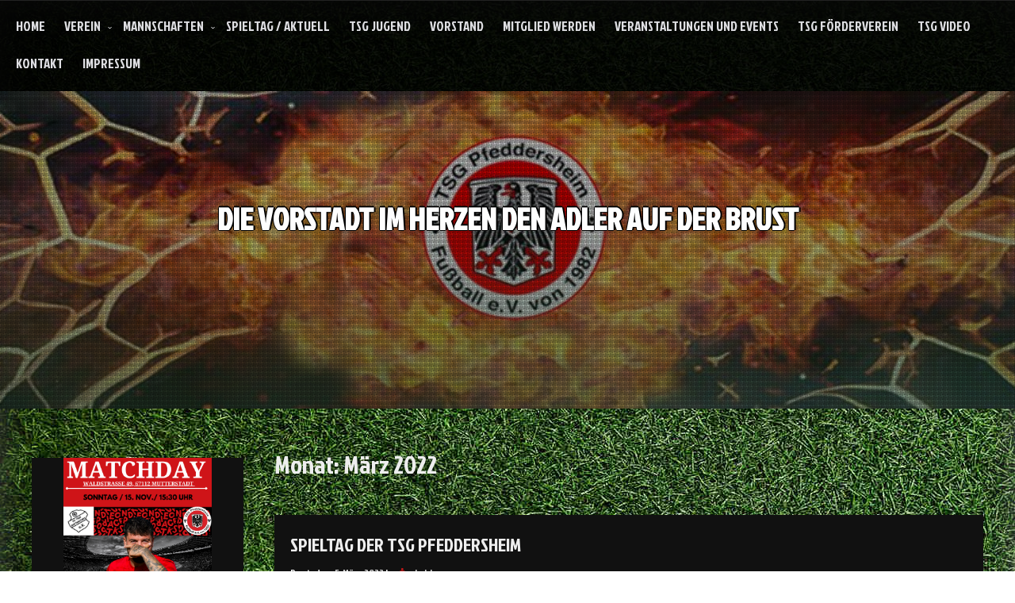

--- FILE ---
content_type: text/html; charset=UTF-8
request_url: https://tsgpfeddersheim-fussball.de/2022/03
body_size: 10671
content:
<!DOCTYPE html>
<!--[if IE 7]>
<html class="ie ie7" lang="de">
<![endif]-->
<!--[if IE 8]>
<html class="ie ie8" lang="de">
<![endif]-->
<!--[if !(IE 7) & !(IE 8)]><!-->
<html lang="de">
<!--<![endif]-->
<head>
	<meta charset="UTF-8" />
	<meta name="viewport" content="width=device-width" />
	<link rel="profile" href="http://gmpg.org/xfn/11" />
		<title>März 2022 &#8211; DIE VORSTADT IM HERZEN DEN ADLER AUF DER BRUST</title>
<meta name='robots' content='max-image-preview:large' />
<link rel='dns-prefetch' href='//stats.wp.com' />
<link rel='dns-prefetch' href='//fonts.googleapis.com' />
<link rel='preconnect' href='//i0.wp.com' />
<link rel='preconnect' href='//c0.wp.com' />
<link rel="alternate" type="application/rss+xml" title="DIE VORSTADT IM HERZEN DEN ADLER AUF DER BRUST &raquo; Feed" href="https://tsgpfeddersheim-fussball.de/feed" />
<link rel="alternate" type="application/rss+xml" title="DIE VORSTADT IM HERZEN DEN ADLER AUF DER BRUST &raquo; Kommentar-Feed" href="https://tsgpfeddersheim-fussball.de/comments/feed" />
<style id='wp-img-auto-sizes-contain-inline-css' type='text/css'>
img:is([sizes=auto i],[sizes^="auto," i]){contain-intrinsic-size:3000px 1500px}
/*# sourceURL=wp-img-auto-sizes-contain-inline-css */
</style>
<style id='wp-emoji-styles-inline-css' type='text/css'>

	img.wp-smiley, img.emoji {
		display: inline !important;
		border: none !important;
		box-shadow: none !important;
		height: 1em !important;
		width: 1em !important;
		margin: 0 0.07em !important;
		vertical-align: -0.1em !important;
		background: none !important;
		padding: 0 !important;
	}
/*# sourceURL=wp-emoji-styles-inline-css */
</style>
<link rel='stylesheet' id='wp-block-library-css' href='https://c0.wp.com/c/6.9/wp-includes/css/dist/block-library/style.min.css' type='text/css' media='all' />
<style id='classic-theme-styles-inline-css' type='text/css'>
/*! This file is auto-generated */
.wp-block-button__link{color:#fff;background-color:#32373c;border-radius:9999px;box-shadow:none;text-decoration:none;padding:calc(.667em + 2px) calc(1.333em + 2px);font-size:1.125em}.wp-block-file__button{background:#32373c;color:#fff;text-decoration:none}
/*# sourceURL=/wp-includes/css/classic-themes.min.css */
</style>
<link rel='stylesheet' id='mediaelement-css' href='https://c0.wp.com/c/6.9/wp-includes/js/mediaelement/mediaelementplayer-legacy.min.css' type='text/css' media='all' />
<link rel='stylesheet' id='wp-mediaelement-css' href='https://c0.wp.com/c/6.9/wp-includes/js/mediaelement/wp-mediaelement.min.css' type='text/css' media='all' />
<style id='jetpack-sharing-buttons-style-inline-css' type='text/css'>
.jetpack-sharing-buttons__services-list{display:flex;flex-direction:row;flex-wrap:wrap;gap:0;list-style-type:none;margin:5px;padding:0}.jetpack-sharing-buttons__services-list.has-small-icon-size{font-size:12px}.jetpack-sharing-buttons__services-list.has-normal-icon-size{font-size:16px}.jetpack-sharing-buttons__services-list.has-large-icon-size{font-size:24px}.jetpack-sharing-buttons__services-list.has-huge-icon-size{font-size:36px}@media print{.jetpack-sharing-buttons__services-list{display:none!important}}.editor-styles-wrapper .wp-block-jetpack-sharing-buttons{gap:0;padding-inline-start:0}ul.jetpack-sharing-buttons__services-list.has-background{padding:1.25em 2.375em}
/*# sourceURL=https://tsgpfeddersheim-fussball.de/wp-content/plugins/jetpack/_inc/blocks/sharing-buttons/view.css */
</style>
<style id='global-styles-inline-css' type='text/css'>
:root{--wp--preset--aspect-ratio--square: 1;--wp--preset--aspect-ratio--4-3: 4/3;--wp--preset--aspect-ratio--3-4: 3/4;--wp--preset--aspect-ratio--3-2: 3/2;--wp--preset--aspect-ratio--2-3: 2/3;--wp--preset--aspect-ratio--16-9: 16/9;--wp--preset--aspect-ratio--9-16: 9/16;--wp--preset--color--black: #000000;--wp--preset--color--cyan-bluish-gray: #abb8c3;--wp--preset--color--white: #ffffff;--wp--preset--color--pale-pink: #f78da7;--wp--preset--color--vivid-red: #cf2e2e;--wp--preset--color--luminous-vivid-orange: #ff6900;--wp--preset--color--luminous-vivid-amber: #fcb900;--wp--preset--color--light-green-cyan: #7bdcb5;--wp--preset--color--vivid-green-cyan: #00d084;--wp--preset--color--pale-cyan-blue: #8ed1fc;--wp--preset--color--vivid-cyan-blue: #0693e3;--wp--preset--color--vivid-purple: #9b51e0;--wp--preset--gradient--vivid-cyan-blue-to-vivid-purple: linear-gradient(135deg,rgb(6,147,227) 0%,rgb(155,81,224) 100%);--wp--preset--gradient--light-green-cyan-to-vivid-green-cyan: linear-gradient(135deg,rgb(122,220,180) 0%,rgb(0,208,130) 100%);--wp--preset--gradient--luminous-vivid-amber-to-luminous-vivid-orange: linear-gradient(135deg,rgb(252,185,0) 0%,rgb(255,105,0) 100%);--wp--preset--gradient--luminous-vivid-orange-to-vivid-red: linear-gradient(135deg,rgb(255,105,0) 0%,rgb(207,46,46) 100%);--wp--preset--gradient--very-light-gray-to-cyan-bluish-gray: linear-gradient(135deg,rgb(238,238,238) 0%,rgb(169,184,195) 100%);--wp--preset--gradient--cool-to-warm-spectrum: linear-gradient(135deg,rgb(74,234,220) 0%,rgb(151,120,209) 20%,rgb(207,42,186) 40%,rgb(238,44,130) 60%,rgb(251,105,98) 80%,rgb(254,248,76) 100%);--wp--preset--gradient--blush-light-purple: linear-gradient(135deg,rgb(255,206,236) 0%,rgb(152,150,240) 100%);--wp--preset--gradient--blush-bordeaux: linear-gradient(135deg,rgb(254,205,165) 0%,rgb(254,45,45) 50%,rgb(107,0,62) 100%);--wp--preset--gradient--luminous-dusk: linear-gradient(135deg,rgb(255,203,112) 0%,rgb(199,81,192) 50%,rgb(65,88,208) 100%);--wp--preset--gradient--pale-ocean: linear-gradient(135deg,rgb(255,245,203) 0%,rgb(182,227,212) 50%,rgb(51,167,181) 100%);--wp--preset--gradient--electric-grass: linear-gradient(135deg,rgb(202,248,128) 0%,rgb(113,206,126) 100%);--wp--preset--gradient--midnight: linear-gradient(135deg,rgb(2,3,129) 0%,rgb(40,116,252) 100%);--wp--preset--font-size--small: 13px;--wp--preset--font-size--medium: 20px;--wp--preset--font-size--large: 36px;--wp--preset--font-size--x-large: 42px;--wp--preset--spacing--20: 0.44rem;--wp--preset--spacing--30: 0.67rem;--wp--preset--spacing--40: 1rem;--wp--preset--spacing--50: 1.5rem;--wp--preset--spacing--60: 2.25rem;--wp--preset--spacing--70: 3.38rem;--wp--preset--spacing--80: 5.06rem;--wp--preset--shadow--natural: 6px 6px 9px rgba(0, 0, 0, 0.2);--wp--preset--shadow--deep: 12px 12px 50px rgba(0, 0, 0, 0.4);--wp--preset--shadow--sharp: 6px 6px 0px rgba(0, 0, 0, 0.2);--wp--preset--shadow--outlined: 6px 6px 0px -3px rgb(255, 255, 255), 6px 6px rgb(0, 0, 0);--wp--preset--shadow--crisp: 6px 6px 0px rgb(0, 0, 0);}:where(.is-layout-flex){gap: 0.5em;}:where(.is-layout-grid){gap: 0.5em;}body .is-layout-flex{display: flex;}.is-layout-flex{flex-wrap: wrap;align-items: center;}.is-layout-flex > :is(*, div){margin: 0;}body .is-layout-grid{display: grid;}.is-layout-grid > :is(*, div){margin: 0;}:where(.wp-block-columns.is-layout-flex){gap: 2em;}:where(.wp-block-columns.is-layout-grid){gap: 2em;}:where(.wp-block-post-template.is-layout-flex){gap: 1.25em;}:where(.wp-block-post-template.is-layout-grid){gap: 1.25em;}.has-black-color{color: var(--wp--preset--color--black) !important;}.has-cyan-bluish-gray-color{color: var(--wp--preset--color--cyan-bluish-gray) !important;}.has-white-color{color: var(--wp--preset--color--white) !important;}.has-pale-pink-color{color: var(--wp--preset--color--pale-pink) !important;}.has-vivid-red-color{color: var(--wp--preset--color--vivid-red) !important;}.has-luminous-vivid-orange-color{color: var(--wp--preset--color--luminous-vivid-orange) !important;}.has-luminous-vivid-amber-color{color: var(--wp--preset--color--luminous-vivid-amber) !important;}.has-light-green-cyan-color{color: var(--wp--preset--color--light-green-cyan) !important;}.has-vivid-green-cyan-color{color: var(--wp--preset--color--vivid-green-cyan) !important;}.has-pale-cyan-blue-color{color: var(--wp--preset--color--pale-cyan-blue) !important;}.has-vivid-cyan-blue-color{color: var(--wp--preset--color--vivid-cyan-blue) !important;}.has-vivid-purple-color{color: var(--wp--preset--color--vivid-purple) !important;}.has-black-background-color{background-color: var(--wp--preset--color--black) !important;}.has-cyan-bluish-gray-background-color{background-color: var(--wp--preset--color--cyan-bluish-gray) !important;}.has-white-background-color{background-color: var(--wp--preset--color--white) !important;}.has-pale-pink-background-color{background-color: var(--wp--preset--color--pale-pink) !important;}.has-vivid-red-background-color{background-color: var(--wp--preset--color--vivid-red) !important;}.has-luminous-vivid-orange-background-color{background-color: var(--wp--preset--color--luminous-vivid-orange) !important;}.has-luminous-vivid-amber-background-color{background-color: var(--wp--preset--color--luminous-vivid-amber) !important;}.has-light-green-cyan-background-color{background-color: var(--wp--preset--color--light-green-cyan) !important;}.has-vivid-green-cyan-background-color{background-color: var(--wp--preset--color--vivid-green-cyan) !important;}.has-pale-cyan-blue-background-color{background-color: var(--wp--preset--color--pale-cyan-blue) !important;}.has-vivid-cyan-blue-background-color{background-color: var(--wp--preset--color--vivid-cyan-blue) !important;}.has-vivid-purple-background-color{background-color: var(--wp--preset--color--vivid-purple) !important;}.has-black-border-color{border-color: var(--wp--preset--color--black) !important;}.has-cyan-bluish-gray-border-color{border-color: var(--wp--preset--color--cyan-bluish-gray) !important;}.has-white-border-color{border-color: var(--wp--preset--color--white) !important;}.has-pale-pink-border-color{border-color: var(--wp--preset--color--pale-pink) !important;}.has-vivid-red-border-color{border-color: var(--wp--preset--color--vivid-red) !important;}.has-luminous-vivid-orange-border-color{border-color: var(--wp--preset--color--luminous-vivid-orange) !important;}.has-luminous-vivid-amber-border-color{border-color: var(--wp--preset--color--luminous-vivid-amber) !important;}.has-light-green-cyan-border-color{border-color: var(--wp--preset--color--light-green-cyan) !important;}.has-vivid-green-cyan-border-color{border-color: var(--wp--preset--color--vivid-green-cyan) !important;}.has-pale-cyan-blue-border-color{border-color: var(--wp--preset--color--pale-cyan-blue) !important;}.has-vivid-cyan-blue-border-color{border-color: var(--wp--preset--color--vivid-cyan-blue) !important;}.has-vivid-purple-border-color{border-color: var(--wp--preset--color--vivid-purple) !important;}.has-vivid-cyan-blue-to-vivid-purple-gradient-background{background: var(--wp--preset--gradient--vivid-cyan-blue-to-vivid-purple) !important;}.has-light-green-cyan-to-vivid-green-cyan-gradient-background{background: var(--wp--preset--gradient--light-green-cyan-to-vivid-green-cyan) !important;}.has-luminous-vivid-amber-to-luminous-vivid-orange-gradient-background{background: var(--wp--preset--gradient--luminous-vivid-amber-to-luminous-vivid-orange) !important;}.has-luminous-vivid-orange-to-vivid-red-gradient-background{background: var(--wp--preset--gradient--luminous-vivid-orange-to-vivid-red) !important;}.has-very-light-gray-to-cyan-bluish-gray-gradient-background{background: var(--wp--preset--gradient--very-light-gray-to-cyan-bluish-gray) !important;}.has-cool-to-warm-spectrum-gradient-background{background: var(--wp--preset--gradient--cool-to-warm-spectrum) !important;}.has-blush-light-purple-gradient-background{background: var(--wp--preset--gradient--blush-light-purple) !important;}.has-blush-bordeaux-gradient-background{background: var(--wp--preset--gradient--blush-bordeaux) !important;}.has-luminous-dusk-gradient-background{background: var(--wp--preset--gradient--luminous-dusk) !important;}.has-pale-ocean-gradient-background{background: var(--wp--preset--gradient--pale-ocean) !important;}.has-electric-grass-gradient-background{background: var(--wp--preset--gradient--electric-grass) !important;}.has-midnight-gradient-background{background: var(--wp--preset--gradient--midnight) !important;}.has-small-font-size{font-size: var(--wp--preset--font-size--small) !important;}.has-medium-font-size{font-size: var(--wp--preset--font-size--medium) !important;}.has-large-font-size{font-size: var(--wp--preset--font-size--large) !important;}.has-x-large-font-size{font-size: var(--wp--preset--font-size--x-large) !important;}
:where(.wp-block-post-template.is-layout-flex){gap: 1.25em;}:where(.wp-block-post-template.is-layout-grid){gap: 1.25em;}
:where(.wp-block-term-template.is-layout-flex){gap: 1.25em;}:where(.wp-block-term-template.is-layout-grid){gap: 1.25em;}
:where(.wp-block-columns.is-layout-flex){gap: 2em;}:where(.wp-block-columns.is-layout-grid){gap: 2em;}
:root :where(.wp-block-pullquote){font-size: 1.5em;line-height: 1.6;}
/*# sourceURL=global-styles-inline-css */
</style>
<link rel='stylesheet' id='auto-store-style-css' href='https://tsgpfeddersheim-fussball.de/wp-content/themes/seos-football/style.css?ver=6.9' type='text/css' media='all' />
<link rel='stylesheet' id='animate-css' href='https://tsgpfeddersheim-fussball.de/wp-content/themes/seos-football/framework/css/animate.css?ver=6.9' type='text/css' media='all' />
<link rel='stylesheet' id='animate-image-css' href='https://tsgpfeddersheim-fussball.de/wp-content/themes/seos-football/css/style.css?ver=6.9' type='text/css' media='all' />
<link rel='stylesheet' id='font-awesome-css' href='https://tsgpfeddersheim-fussball.de/wp-content/plugins/elementor/assets/lib/font-awesome/css/font-awesome.min.css?ver=4.7.0' type='text/css' media='all' />
<link rel='stylesheet' id='genericons-css' href='https://c0.wp.com/p/jetpack/15.4/_inc/genericons/genericons/genericons.css' type='text/css' media='all' />
<link rel='stylesheet' id='auto-store-woocommerce-css' href='https://tsgpfeddersheim-fussball.de/wp-content/themes/seos-football/inc/woocommerce/woo-css.css?ver=6.9' type='text/css' media='all' />
<link rel='stylesheet' id='auto-store-font-css' href='//fonts.googleapis.com/css?family=Jockey+One%3A400%2C400i%2C500%2C500i%2C600%2C600i%2C700%2C700i%2C800%2C800i%2C900%2C900i&#038;ver=6.9' type='text/css' media='all' />
<script type="text/javascript" src="https://c0.wp.com/c/6.9/wp-includes/js/jquery/jquery.min.js" id="jquery-core-js"></script>
<script type="text/javascript" src="https://c0.wp.com/c/6.9/wp-includes/js/jquery/jquery-migrate.min.js" id="jquery-migrate-js"></script>
<script type="text/javascript" src="https://tsgpfeddersheim-fussball.de/wp-content/themes/seos-football/framework/js/jquery.aniview.js?ver=1" id="aniview-js"></script>
<script type="text/javascript" src="https://tsgpfeddersheim-fussball.de/wp-content/themes/seos-football/framework/js/back-to-top.js?ver=1" id="auto-store-back-to-top-js"></script>
<link rel="https://api.w.org/" href="https://tsgpfeddersheim-fussball.de/wp-json/" /><link rel="EditURI" type="application/rsd+xml" title="RSD" href="https://tsgpfeddersheim-fussball.de/xmlrpc.php?rsd" />
<meta name="generator" content="WordPress 6.9" />
	<style>img#wpstats{display:none}</style>
		<script type="text/javascript"
		src="https://www.fussball.de/static/layout/fbde2/egm//js/widget2.js">
	</script>		<style type="text/css">
			 
			 
			 
			 
			 
			 
			 
			
			 .social .fa-icons i {color:#ffffff !important;}  
			 .social .fa-icons i:hover {color:#dd3333 !important;} 
			
		</style>
		
    	<style>
		 .header-img { height: 400px; } 						 .header-img { background-attachment: inherit; } 	</style>
<meta name="generator" content="Elementor 3.34.2; features: additional_custom_breakpoints; settings: css_print_method-external, google_font-enabled, font_display-auto">
			<style>
				.e-con.e-parent:nth-of-type(n+4):not(.e-lazyloaded):not(.e-no-lazyload),
				.e-con.e-parent:nth-of-type(n+4):not(.e-lazyloaded):not(.e-no-lazyload) * {
					background-image: none !important;
				}
				@media screen and (max-height: 1024px) {
					.e-con.e-parent:nth-of-type(n+3):not(.e-lazyloaded):not(.e-no-lazyload),
					.e-con.e-parent:nth-of-type(n+3):not(.e-lazyloaded):not(.e-no-lazyload) * {
						background-image: none !important;
					}
				}
				@media screen and (max-height: 640px) {
					.e-con.e-parent:nth-of-type(n+2):not(.e-lazyloaded):not(.e-no-lazyload),
					.e-con.e-parent:nth-of-type(n+2):not(.e-lazyloaded):not(.e-no-lazyload) * {
						background-image: none !important;
					}
				}
			</style>
				<style type="text/css">
					header .site-branding .site-title a, header .header-img .site-title a, header .header-img .site-description,
			header  .site-branding .site-description {
				color: #fff;
			}
			</style>
	<style type="text/css" id="custom-background-css">
body.custom-background { background-image: url("https://tsgpfeddersheim-fussball.de/wp-content/themes/seos-football/framework/images/background.jpg"); background-position: left top; background-size: auto; background-repeat: repeat; background-attachment: fixed; }
</style>
	<link rel="icon" href="https://i0.wp.com/tsgpfeddersheim-fussball.de/wp-content/uploads/2022/07/cropped-webicon.png?fit=32%2C32&#038;ssl=1" sizes="32x32" />
<link rel="icon" href="https://i0.wp.com/tsgpfeddersheim-fussball.de/wp-content/uploads/2022/07/cropped-webicon.png?fit=192%2C192&#038;ssl=1" sizes="192x192" />
<link rel="apple-touch-icon" href="https://i0.wp.com/tsgpfeddersheim-fussball.de/wp-content/uploads/2022/07/cropped-webicon.png?fit=180%2C180&#038;ssl=1" />
<meta name="msapplication-TileImage" content="https://i0.wp.com/tsgpfeddersheim-fussball.de/wp-content/uploads/2022/07/cropped-webicon.png?fit=270%2C270&#038;ssl=1" />

</head>
<body class="archive date custom-background wp-theme-seos-football group-blog hfeed elementor-default elementor-kit-689"><div id="page" class="site">
	<a class="skip-link screen-reader-text" href="#content">Skip to content</a>
	
	<div class="nav-center">
	
	
		<nav id="site-navigation" class="main-navigation" role="navigation">
			<button class="menu-toggle" aria-controls="primary-menu" aria-expanded="false">
					
			<a href="#" id="menu-icon">	
				<span class="menu-button"> </span>
				<span class="menu-button"> </span>
				<span class="menu-button"> </span>
			</a>	

			</button>
			<div class="menu-mainmenu-container"><ul id="primary-menu" class="menu"><li id="menu-item-648" class="menu-item menu-item-type-custom menu-item-object-custom menu-item-home menu-item-648"><a href="https://tsgpfeddersheim-fussball.de">Home</a></li>
<li id="menu-item-711" class="menu-item menu-item-type-post_type menu-item-object-page menu-item-has-children menu-item-711"><a href="https://tsgpfeddersheim-fussball.de/main">Verein</a>
<ul class="sub-menu">
	<li id="menu-item-635" class="menu-item menu-item-type-post_type menu-item-object-page menu-item-has-children menu-item-635"><a href="https://tsgpfeddersheim-fussball.de/werbung-sponsoring">Marketing &#038; Sponsoring</a>
	<ul class="sub-menu">
		<li id="menu-item-636" class="menu-item menu-item-type-post_type menu-item-object-page menu-item-636"><a href="https://tsgpfeddersheim-fussball.de/sponsoren">Sponsoren</a></li>
	</ul>
</li>
	<li id="menu-item-638" class="menu-item menu-item-type-post_type menu-item-object-page menu-item-638"><a href="https://tsgpfeddersheim-fussball.de/visionen-ziele">Visionen und Ziele</a></li>
	<li id="menu-item-639" class="menu-item menu-item-type-post_type menu-item-object-page menu-item-has-children menu-item-639"><a href="https://tsgpfeddersheim-fussball.de/eintrittspreise">Stadion</a>
	<ul class="sub-menu">
		<li id="menu-item-637" class="menu-item menu-item-type-post_type menu-item-object-page menu-item-637"><a href="https://tsgpfeddersheim-fussball.de/vereinsheim_gaststaette">Vereinsheim</a></li>
		<li id="menu-item-640" class="menu-item menu-item-type-post_type menu-item-object-page menu-item-640"><a href="https://tsgpfeddersheim-fussball.de/grillhuette-mieten">Grillhütte</a></li>
	</ul>
</li>
	<li id="menu-item-1597" class="menu-item menu-item-type-post_type menu-item-object-page menu-item-1597"><a href="https://tsgpfeddersheim-fussball.de/vereinschronik">Vereinschronik</a></li>
</ul>
</li>
<li id="menu-item-633" class="menu-item menu-item-type-post_type menu-item-object-page menu-item-has-children menu-item-633"><a href="https://tsgpfeddersheim-fussball.de/mannschaften-ueberblick">Mannschaften</a>
<ul class="sub-menu">
	<li id="menu-item-888" class="menu-item menu-item-type-post_type menu-item-object-page menu-item-888"><a href="https://tsgpfeddersheim-fussball.de/1-mannschaft">1. Mannschaft</a></li>
	<li id="menu-item-1572" class="menu-item menu-item-type-post_type menu-item-object-page menu-item-1572"><a href="https://tsgpfeddersheim-fussball.de/2-mannschaft">2. Mannschaft</a></li>
	<li id="menu-item-4480" class="menu-item menu-item-type-post_type menu-item-object-page menu-item-4480"><a href="https://tsgpfeddersheim-fussball.de/ue32-herren">Ü32-Herren</a></li>
	<li id="menu-item-5443" class="menu-item menu-item-type-post_type menu-item-object-page menu-item-5443"><a href="https://tsgpfeddersheim-fussball.de/a-junioren">A-Junioren</a></li>
	<li id="menu-item-4452" class="menu-item menu-item-type-post_type menu-item-object-page menu-item-4452"><a href="https://tsgpfeddersheim-fussball.de/u16">B1-Junioren</a></li>
	<li id="menu-item-5014" class="menu-item menu-item-type-post_type menu-item-object-page menu-item-5014"><a href="https://tsgpfeddersheim-fussball.de/b2-junioren-3">B2-Junioren</a></li>
	<li id="menu-item-5019" class="menu-item menu-item-type-post_type menu-item-object-page menu-item-5019"><a href="https://tsgpfeddersheim-fussball.de/c1-junioren">C1-Junioren</a></li>
	<li id="menu-item-5449" class="menu-item menu-item-type-post_type menu-item-object-page menu-item-5449"><a href="https://tsgpfeddersheim-fussball.de/c2-junioren">C2-Junioren</a></li>
	<li id="menu-item-1566" class="menu-item menu-item-type-post_type menu-item-object-page menu-item-1566"><a href="https://tsgpfeddersheim-fussball.de/u13">D1-Junioren</a></li>
	<li id="menu-item-1565" class="menu-item menu-item-type-post_type menu-item-object-page menu-item-1565"><a href="https://tsgpfeddersheim-fussball.de/u12">D2-Junioren</a></li>
	<li id="menu-item-1564" class="menu-item menu-item-type-post_type menu-item-object-page menu-item-1564"><a href="https://tsgpfeddersheim-fussball.de/u11">E1-Junioren</a></li>
	<li id="menu-item-1563" class="menu-item menu-item-type-post_type menu-item-object-page menu-item-1563"><a href="https://tsgpfeddersheim-fussball.de/u10_1">E2-Junioren</a></li>
	<li id="menu-item-1561" class="menu-item menu-item-type-post_type menu-item-object-page menu-item-1561"><a href="https://tsgpfeddersheim-fussball.de/u9">F1-Junioren</a></li>
	<li id="menu-item-1560" class="menu-item menu-item-type-post_type menu-item-object-page menu-item-1560"><a href="https://tsgpfeddersheim-fussball.de/u8">F2-Junioren</a></li>
	<li id="menu-item-1559" class="menu-item menu-item-type-post_type menu-item-object-page menu-item-1559"><a href="https://tsgpfeddersheim-fussball.de/u7">G1-Junioren</a></li>
	<li id="menu-item-4069" class="menu-item menu-item-type-post_type menu-item-object-page menu-item-4069"><a href="https://tsgpfeddersheim-fussball.de/kids-club">Kids-Club</a></li>
</ul>
</li>
<li id="menu-item-646" class="menu-item menu-item-type-taxonomy menu-item-object-category menu-item-646"><a href="https://tsgpfeddersheim-fussball.de/category/aktuell">Spieltag / Aktuell</a></li>
<li id="menu-item-4658" class="menu-item menu-item-type-post_type menu-item-object-page menu-item-4658"><a href="https://tsgpfeddersheim-fussball.de/tsg-jugendaktivitaet">TSG Jugend</a></li>
<li id="menu-item-650" class="menu-item menu-item-type-post_type menu-item-object-page menu-item-650"><a href="https://tsgpfeddersheim-fussball.de/vorstand">Vorstand</a></li>
<li id="menu-item-652" class="menu-item menu-item-type-post_type menu-item-object-page menu-item-652"><a href="https://tsgpfeddersheim-fussball.de/mitglied-werden">Mitglied werden</a></li>
<li id="menu-item-4638" class="menu-item menu-item-type-post_type menu-item-object-page menu-item-4638"><a href="https://tsgpfeddersheim-fussball.de/tsg-veranstaltungen-und-events">Veranstaltungen und Events</a></li>
<li id="menu-item-4837" class="menu-item menu-item-type-post_type menu-item-object-page menu-item-4837"><a href="https://tsgpfeddersheim-fussball.de/foerderverein">TSG Förderverein</a></li>
<li id="menu-item-656" class="menu-item menu-item-type-custom menu-item-object-custom menu-item-656"><a href="https://www.youtube.com/@TSGPfeddersheim.e.V">TSG Video</a></li>
<li id="menu-item-841" class="menu-item menu-item-type-post_type menu-item-object-page menu-item-841"><a href="https://tsgpfeddersheim-fussball.de/kontakt">Kontakt</a></li>
<li id="menu-item-842" class="menu-item menu-item-type-post_type menu-item-object-page menu-item-842"><a href="https://tsgpfeddersheim-fussball.de/impressum">Impressum</a></li>
</ul></div>		</nav><!-- #site-navigation -->
		
	</div>				
	<header id="masthead" class="site-header" role="banner">				

	
<!---------------- Deactivate Header Image ---------------->	
		
				
<!---------------- All Pages Header Image ---------------->		
	
				
		<div class="header-img" style="background-image: url('https://tsgpfeddersheim-fussball.de/wp-content/uploads/2022/07/cropped-Titel6.jpg');">	
		
							<div class="dotted">
			
			<div class="site-branding">
			
									
													<p class="site-title aniview" data-av-animation="bounceInDown"><a href="https://tsgpfeddersheim-fussball.de/" rel="home">DIE VORSTADT IM HERZEN DEN ADLER AUF DER BRUST</a></p>
									
			
			</div><!-- .site-branding -->
				
				
							</div>
						
		</div>
		
				
<!---------------- Home Page Header Image ---------------->
		
		 

<!---------------- Default Header Image ---------------->

				
		
	</header><!-- #masthead -->
				
	<div class="clear"></div>
	
	<div id="content" class="site-content">
<div id="content-center">

	<div id="primary" class="content-area">
	
		<main id="main" class="site-main" role="main">

		
			<header class="page-header">
				<h1 class="page-title">Monat: <span>März 2022</span></h1>			</header><!-- .page-header -->

			
<article id="post-602" >

	<header class="entry-header">
		<h2 class="entry-title"><a href="https://tsgpfeddersheim-fussball.de/spieltag-der-tsg-pfeddersheim" rel="bookmark">Spieltag der TSG Pfeddersheim</a></h2>		<div class="entry-meta">
			<span class="posted-on">Posted on <a href="https://tsgpfeddersheim-fussball.de/spieltag-der-tsg-pfeddersheim" rel="bookmark"> <time class="entry-date published updated" datetime="2022-03-05T09:08:22+00:00">5. März 2022</time></a></span><span class="byline"> by <span class="author vcard"><i class="fa fa-male"></i><a class="url fn n" href="https://tsgpfeddersheim-fussball.de/author/mkuhl">mkuhl</a></span></span>		</div><!-- .entry-meta -->
			</header><!-- .entry-header -->
	
					
		
		
	<footer class="entry-footer">
		<i class="fa fa-folder-open"></i> <span class="cat-links"> Posted in <a href="https://tsgpfeddersheim-fussball.de/category/aktuell" rel="category tag">Aktuell</a>  </span> <i class="fa fa-comment"></i><span class="comments-link"><a href="https://tsgpfeddersheim-fussball.de/spieltag-der-tsg-pfeddersheim#respond">Leave a Comment<span class="screen-reader-text"> on Spieltag der TSG Pfeddersheim</span></a></span>	</footer><!-- .entry-footer -->
</article><!-- #post-## -->

<article id="post-600" >

	<header class="entry-header">
		<h2 class="entry-title"><a href="https://tsgpfeddersheim-fussball.de/tsg-e-junioren-mit-den-vorbereitungsspielen-sehr-zufrieden" rel="bookmark">TSG E- Junioren mit den Vorbereitungsspielen sehr zufrieden</a></h2>		<div class="entry-meta">
			<span class="posted-on">Posted on <a href="https://tsgpfeddersheim-fussball.de/tsg-e-junioren-mit-den-vorbereitungsspielen-sehr-zufrieden" rel="bookmark"> <time class="entry-date published updated" datetime="2022-03-04T19:41:15+00:00">4. März 2022</time></a></span><span class="byline"> by <span class="author vcard"><i class="fa fa-male"></i><a class="url fn n" href="https://tsgpfeddersheim-fussball.de/author/mkuhl">mkuhl</a></span></span>		</div><!-- .entry-meta -->
			</header><!-- .entry-header -->
	
					
	<p>weiterlesen *** E- JUNIOREN *** Wer Interesse hat, bei den Jungs mitzuspielen kann gerne jeden Montag oder Mittwoch von 17.15-18.45 Uhr am Training teilnehmen. Natürlich ist es auch möglich erst einmal in das Trainingsgeschehen „reinzuschnuppern“. Das Trainerduo Björn Schnitter, und Maurice Weisgerber geben sehr gerne Auskunft. In diesem Zuge möchten sich die „Young Eagles“ wie &hellip; </p>
<p class="link-more"><a href="https://tsgpfeddersheim-fussball.de/tsg-e-junioren-mit-den-vorbereitungsspielen-sehr-zufrieden" class="more-link">Read More<span class="screen-reader-text"> &#8222;TSG E- Junioren mit den Vorbereitungsspielen sehr zufrieden&#8220;</span></a></p>
	
		
	<footer class="entry-footer">
		<i class="fa fa-folder-open"></i> <span class="cat-links"> Posted in <a href="https://tsgpfeddersheim-fussball.de/category/startseite/mannschaften" rel="category tag">Mannschaften</a>  </span> <i class="fa fa-comment"></i><span class="comments-link"><a href="https://tsgpfeddersheim-fussball.de/tsg-e-junioren-mit-den-vorbereitungsspielen-sehr-zufrieden#respond">Leave a Comment<span class="screen-reader-text"> on TSG E- Junioren mit den Vorbereitungsspielen sehr zufrieden</span></a></span>	</footer><!-- .entry-footer -->
</article><!-- #post-## -->

		</main><!-- #main -->
		
	</div><!-- #primary -->
	
	
<aside id="secondary" class="widget-area" role="complementary">
	<section id="block-101" class="widget widget_block widget_media_image">
<figure class="wp-block-image size-full"><img fetchpriority="high" decoding="async" width="1080" height="1350" src="https://tsgpfeddersheim-fussball.de/wp-content/uploads/2025/11/1.Mannschaft_Mutterstadt.png" alt="" class="wp-image-5341" srcset="https://i0.wp.com/tsgpfeddersheim-fussball.de/wp-content/uploads/2025/11/1.Mannschaft_Mutterstadt.png?w=1080&amp;ssl=1 1080w, https://i0.wp.com/tsgpfeddersheim-fussball.de/wp-content/uploads/2025/11/1.Mannschaft_Mutterstadt.png?resize=240%2C300&amp;ssl=1 240w, https://i0.wp.com/tsgpfeddersheim-fussball.de/wp-content/uploads/2025/11/1.Mannschaft_Mutterstadt.png?resize=819%2C1024&amp;ssl=1 819w, https://i0.wp.com/tsgpfeddersheim-fussball.de/wp-content/uploads/2025/11/1.Mannschaft_Mutterstadt.png?resize=768%2C960&amp;ssl=1 768w" sizes="(max-width: 1080px) 100vw, 1080px" /></figure>
</section><section id="block-107" class="widget widget_block widget_media_image">
<figure class="wp-block-image size-full"><img decoding="async" width="1080" height="1350" src="https://tsgpfeddersheim-fussball.de/wp-content/uploads/2025/10/2.Mannschaft.png" alt="" class="wp-image-5303" srcset="https://i0.wp.com/tsgpfeddersheim-fussball.de/wp-content/uploads/2025/10/2.Mannschaft.png?w=1080&amp;ssl=1 1080w, https://i0.wp.com/tsgpfeddersheim-fussball.de/wp-content/uploads/2025/10/2.Mannschaft.png?resize=240%2C300&amp;ssl=1 240w, https://i0.wp.com/tsgpfeddersheim-fussball.de/wp-content/uploads/2025/10/2.Mannschaft.png?resize=819%2C1024&amp;ssl=1 819w, https://i0.wp.com/tsgpfeddersheim-fussball.de/wp-content/uploads/2025/10/2.Mannschaft.png?resize=768%2C960&amp;ssl=1 768w" sizes="(max-width: 1080px) 100vw, 1080px" /></figure>
</section><section id="block-80" class="widget widget_block widget_media_image">
<figure class="wp-block-image size-large is-resized"><img decoding="async" width="790" height="1024" src="https://tsgpfeddersheim-fussball.de/wp-content/uploads/2024/05/Mein_Instagram-QR_Code-790x1024.png" alt="" class="wp-image-3751" style="width:142px;height:auto" srcset="https://i0.wp.com/tsgpfeddersheim-fussball.de/wp-content/uploads/2024/05/Mein_Instagram-QR_Code.png?resize=790%2C1024&amp;ssl=1 790w, https://i0.wp.com/tsgpfeddersheim-fussball.de/wp-content/uploads/2024/05/Mein_Instagram-QR_Code.png?resize=231%2C300&amp;ssl=1 231w, https://i0.wp.com/tsgpfeddersheim-fussball.de/wp-content/uploads/2024/05/Mein_Instagram-QR_Code.png?resize=768%2C996&amp;ssl=1 768w, https://i0.wp.com/tsgpfeddersheim-fussball.de/wp-content/uploads/2024/05/Mein_Instagram-QR_Code.png?resize=1185%2C1536&amp;ssl=1 1185w, https://i0.wp.com/tsgpfeddersheim-fussball.de/wp-content/uploads/2024/05/Mein_Instagram-QR_Code.png?resize=1580%2C2048&amp;ssl=1 1580w, https://i0.wp.com/tsgpfeddersheim-fussball.de/wp-content/uploads/2024/05/Mein_Instagram-QR_Code.png?w=1280&amp;ssl=1 1280w, https://i0.wp.com/tsgpfeddersheim-fussball.de/wp-content/uploads/2024/05/Mein_Instagram-QR_Code.png?w=1920&amp;ssl=1 1920w" sizes="(max-width: 790px) 100vw, 790px" /></figure>
</section><section id="block-105" class="widget widget_block widget_media_image">
<figure class="wp-block-image size-large"><a href="https://tsgpfeddersheim-fussball.de/wp-content/uploads/2025/08/VOLLTREFFER_JULI_2025_neu.pdf"><img loading="lazy" decoding="async" width="724" height="1024" src="https://tsgpfeddersheim-fussball.de/wp-content/uploads/2025/08/VOLLTREFFER_JULI_2025_Seite_01-724x1024.png" alt="" class="wp-image-5276" srcset="https://i0.wp.com/tsgpfeddersheim-fussball.de/wp-content/uploads/2025/08/VOLLTREFFER_JULI_2025_Seite_01-scaled.png?resize=724%2C1024&amp;ssl=1 724w, https://i0.wp.com/tsgpfeddersheim-fussball.de/wp-content/uploads/2025/08/VOLLTREFFER_JULI_2025_Seite_01-scaled.png?resize=212%2C300&amp;ssl=1 212w, https://i0.wp.com/tsgpfeddersheim-fussball.de/wp-content/uploads/2025/08/VOLLTREFFER_JULI_2025_Seite_01-scaled.png?resize=768%2C1086&amp;ssl=1 768w, https://i0.wp.com/tsgpfeddersheim-fussball.de/wp-content/uploads/2025/08/VOLLTREFFER_JULI_2025_Seite_01-scaled.png?resize=1086%2C1536&amp;ssl=1 1086w, https://i0.wp.com/tsgpfeddersheim-fussball.de/wp-content/uploads/2025/08/VOLLTREFFER_JULI_2025_Seite_01-scaled.png?resize=1448%2C2048&amp;ssl=1 1448w, https://i0.wp.com/tsgpfeddersheim-fussball.de/wp-content/uploads/2025/08/VOLLTREFFER_JULI_2025_Seite_01-scaled.png?w=1811&amp;ssl=1 1811w, https://i0.wp.com/tsgpfeddersheim-fussball.de/wp-content/uploads/2025/08/VOLLTREFFER_JULI_2025_Seite_01-scaled.png?w=1280&amp;ssl=1 1280w" sizes="(max-width: 724px) 100vw, 724px" /></a></figure>
</section><section id="block-114" class="widget widget_block widget_media_gallery">
<figure class="wp-block-gallery has-nested-images columns-default is-cropped wp-block-gallery-1 is-layout-flex wp-block-gallery-is-layout-flex"></figure>
</section><section id="block-5" class="widget widget_block">
<div class="wp-block-group"><div class="wp-block-group__inner-container is-layout-flow wp-block-group-is-layout-flow">
<h2 class="wp-block-heading">Archive</h2>


<ul class="wp-block-archives-list wp-block-archives">	<li><a href='https://tsgpfeddersheim-fussball.de/2026/01'>Januar 2026</a></li>
	<li><a href='https://tsgpfeddersheim-fussball.de/2025/12'>Dezember 2025</a></li>
	<li><a href='https://tsgpfeddersheim-fussball.de/2025/11'>November 2025</a></li>
	<li><a href='https://tsgpfeddersheim-fussball.de/2025/10'>Oktober 2025</a></li>
	<li><a href='https://tsgpfeddersheim-fussball.de/2025/09'>September 2025</a></li>
	<li><a href='https://tsgpfeddersheim-fussball.de/2025/08'>August 2025</a></li>
	<li><a href='https://tsgpfeddersheim-fussball.de/2025/07'>Juli 2025</a></li>
	<li><a href='https://tsgpfeddersheim-fussball.de/2025/06'>Juni 2025</a></li>
	<li><a href='https://tsgpfeddersheim-fussball.de/2025/05'>Mai 2025</a></li>
	<li><a href='https://tsgpfeddersheim-fussball.de/2025/04'>April 2025</a></li>
	<li><a href='https://tsgpfeddersheim-fussball.de/2025/03'>März 2025</a></li>
	<li><a href='https://tsgpfeddersheim-fussball.de/2025/02'>Februar 2025</a></li>
	<li><a href='https://tsgpfeddersheim-fussball.de/2025/01'>Januar 2025</a></li>
	<li><a href='https://tsgpfeddersheim-fussball.de/2024/12'>Dezember 2024</a></li>
	<li><a href='https://tsgpfeddersheim-fussball.de/2024/11'>November 2024</a></li>
	<li><a href='https://tsgpfeddersheim-fussball.de/2024/10'>Oktober 2024</a></li>
	<li><a href='https://tsgpfeddersheim-fussball.de/2024/09'>September 2024</a></li>
	<li><a href='https://tsgpfeddersheim-fussball.de/2024/08'>August 2024</a></li>
	<li><a href='https://tsgpfeddersheim-fussball.de/2024/07'>Juli 2024</a></li>
	<li><a href='https://tsgpfeddersheim-fussball.de/2024/06'>Juni 2024</a></li>
	<li><a href='https://tsgpfeddersheim-fussball.de/2024/05'>Mai 2024</a></li>
	<li><a href='https://tsgpfeddersheim-fussball.de/2024/04'>April 2024</a></li>
	<li><a href='https://tsgpfeddersheim-fussball.de/2024/03'>März 2024</a></li>
	<li><a href='https://tsgpfeddersheim-fussball.de/2024/02'>Februar 2024</a></li>
	<li><a href='https://tsgpfeddersheim-fussball.de/2024/01'>Januar 2024</a></li>
	<li><a href='https://tsgpfeddersheim-fussball.de/2023/12'>Dezember 2023</a></li>
	<li><a href='https://tsgpfeddersheim-fussball.de/2023/11'>November 2023</a></li>
	<li><a href='https://tsgpfeddersheim-fussball.de/2023/10'>Oktober 2023</a></li>
	<li><a href='https://tsgpfeddersheim-fussball.de/2023/09'>September 2023</a></li>
	<li><a href='https://tsgpfeddersheim-fussball.de/2023/08'>August 2023</a></li>
	<li><a href='https://tsgpfeddersheim-fussball.de/2023/07'>Juli 2023</a></li>
	<li><a href='https://tsgpfeddersheim-fussball.de/2023/06'>Juni 2023</a></li>
	<li><a href='https://tsgpfeddersheim-fussball.de/2023/05'>Mai 2023</a></li>
	<li><a href='https://tsgpfeddersheim-fussball.de/2023/04'>April 2023</a></li>
	<li><a href='https://tsgpfeddersheim-fussball.de/2023/03'>März 2023</a></li>
	<li><a href='https://tsgpfeddersheim-fussball.de/2023/02'>Februar 2023</a></li>
	<li><a href='https://tsgpfeddersheim-fussball.de/2022/05'>Mai 2022</a></li>
	<li><a href='https://tsgpfeddersheim-fussball.de/2022/04'>April 2022</a></li>
	<li><a href='https://tsgpfeddersheim-fussball.de/2022/03' aria-current="page">März 2022</a></li>
	<li><a href='https://tsgpfeddersheim-fussball.de/2021/12'>Dezember 2021</a></li>
	<li><a href='https://tsgpfeddersheim-fussball.de/2019/03'>März 2019</a></li>
	<li><a href='https://tsgpfeddersheim-fussball.de/2013/03'>März 2013</a></li>
	<li><a href='https://tsgpfeddersheim-fussball.de/2012/08'>August 2012</a></li>
	<li><a href='https://tsgpfeddersheim-fussball.de/2010/09'>September 2010</a></li>
	<li><a href='https://tsgpfeddersheim-fussball.de/2010/08'>August 2010</a></li>
</ul></div></div>
</section></aside><!-- #secondary -->

	</div>



	</div><!-- #content -->
	
		
	<footer role="contentinfo">
			<div class="footer-center sw-clear">
			
								
								
								
								
			</div>	
		<div id="colophon"  class="site-info">
			<p>
					All rights reserved  &copy; DIE VORSTADT IM HERZEN DEN ADLER AUF DER BRUST								
					<a title="Seos Themes" href="https://seosthemes.com/" target="_blank">Theme by Seos Themes</a>
			</p>	
		</div><!-- .site-info -->
		
	</footer><!-- #colophon -->
	<a id="totop" href="#"><div><img src="https://tsgpfeddersheim-fussball.de/wp-content/themes/seos-football/framework/images/top.png" /></div></a>	
</div><!-- #page -->


	
<script type="speculationrules">
{"prefetch":[{"source":"document","where":{"and":[{"href_matches":"/*"},{"not":{"href_matches":["/wp-*.php","/wp-admin/*","/wp-content/uploads/*","/wp-content/*","/wp-content/plugins/*","/wp-content/themes/seos-football/*","/*\\?(.+)"]}},{"not":{"selector_matches":"a[rel~=\"nofollow\"]"}},{"not":{"selector_matches":".no-prefetch, .no-prefetch a"}}]},"eagerness":"conservative"}]}
</script>
			<script>
				const lazyloadRunObserver = () => {
					const lazyloadBackgrounds = document.querySelectorAll( `.e-con.e-parent:not(.e-lazyloaded)` );
					const lazyloadBackgroundObserver = new IntersectionObserver( ( entries ) => {
						entries.forEach( ( entry ) => {
							if ( entry.isIntersecting ) {
								let lazyloadBackground = entry.target;
								if( lazyloadBackground ) {
									lazyloadBackground.classList.add( 'e-lazyloaded' );
								}
								lazyloadBackgroundObserver.unobserve( entry.target );
							}
						});
					}, { rootMargin: '200px 0px 200px 0px' } );
					lazyloadBackgrounds.forEach( ( lazyloadBackground ) => {
						lazyloadBackgroundObserver.observe( lazyloadBackground );
					} );
				};
				const events = [
					'DOMContentLoaded',
					'elementor/lazyload/observe',
				];
				events.forEach( ( event ) => {
					document.addEventListener( event, lazyloadRunObserver );
				} );
			</script>
			<style id='core-block-supports-inline-css' type='text/css'>
.wp-block-gallery.wp-block-gallery-1{--wp--style--unstable-gallery-gap:var( --wp--style--gallery-gap-default, var( --gallery-block--gutter-size, var( --wp--style--block-gap, 0.5em ) ) );gap:var( --wp--style--gallery-gap-default, var( --gallery-block--gutter-size, var( --wp--style--block-gap, 0.5em ) ) );}
/*# sourceURL=core-block-supports-inline-css */
</style>
<script type="text/javascript" src="https://tsgpfeddersheim-fussball.de/wp-content/themes/seos-football/framework/js/navigation.js?ver=20120206" id="auto-store-navigation-js"></script>
<script type="text/javascript" src="https://tsgpfeddersheim-fussball.de/wp-content/themes/seos-football/framework/js/skip-link-focus-fix.js?ver=20130115" id="auto-store-skip-link-focus-fix-js"></script>
<script type="text/javascript" id="jetpack-stats-js-before">
/* <![CDATA[ */
_stq = window._stq || [];
_stq.push([ "view", {"v":"ext","blog":"208975705","post":"0","tz":"0","srv":"tsgpfeddersheim-fussball.de","arch_date":"2022/03","arch_results":"2","j":"1:15.4"} ]);
_stq.push([ "clickTrackerInit", "208975705", "0" ]);
//# sourceURL=jetpack-stats-js-before
/* ]]> */
</script>
<script type="text/javascript" src="https://stats.wp.com/e-202604.js" id="jetpack-stats-js" defer="defer" data-wp-strategy="defer"></script>
<script id="wp-emoji-settings" type="application/json">
{"baseUrl":"https://s.w.org/images/core/emoji/17.0.2/72x72/","ext":".png","svgUrl":"https://s.w.org/images/core/emoji/17.0.2/svg/","svgExt":".svg","source":{"concatemoji":"https://tsgpfeddersheim-fussball.de/wp-includes/js/wp-emoji-release.min.js?ver=6.9"}}
</script>
<script type="module">
/* <![CDATA[ */
/*! This file is auto-generated */
const a=JSON.parse(document.getElementById("wp-emoji-settings").textContent),o=(window._wpemojiSettings=a,"wpEmojiSettingsSupports"),s=["flag","emoji"];function i(e){try{var t={supportTests:e,timestamp:(new Date).valueOf()};sessionStorage.setItem(o,JSON.stringify(t))}catch(e){}}function c(e,t,n){e.clearRect(0,0,e.canvas.width,e.canvas.height),e.fillText(t,0,0);t=new Uint32Array(e.getImageData(0,0,e.canvas.width,e.canvas.height).data);e.clearRect(0,0,e.canvas.width,e.canvas.height),e.fillText(n,0,0);const a=new Uint32Array(e.getImageData(0,0,e.canvas.width,e.canvas.height).data);return t.every((e,t)=>e===a[t])}function p(e,t){e.clearRect(0,0,e.canvas.width,e.canvas.height),e.fillText(t,0,0);var n=e.getImageData(16,16,1,1);for(let e=0;e<n.data.length;e++)if(0!==n.data[e])return!1;return!0}function u(e,t,n,a){switch(t){case"flag":return n(e,"\ud83c\udff3\ufe0f\u200d\u26a7\ufe0f","\ud83c\udff3\ufe0f\u200b\u26a7\ufe0f")?!1:!n(e,"\ud83c\udde8\ud83c\uddf6","\ud83c\udde8\u200b\ud83c\uddf6")&&!n(e,"\ud83c\udff4\udb40\udc67\udb40\udc62\udb40\udc65\udb40\udc6e\udb40\udc67\udb40\udc7f","\ud83c\udff4\u200b\udb40\udc67\u200b\udb40\udc62\u200b\udb40\udc65\u200b\udb40\udc6e\u200b\udb40\udc67\u200b\udb40\udc7f");case"emoji":return!a(e,"\ud83e\u1fac8")}return!1}function f(e,t,n,a){let r;const o=(r="undefined"!=typeof WorkerGlobalScope&&self instanceof WorkerGlobalScope?new OffscreenCanvas(300,150):document.createElement("canvas")).getContext("2d",{willReadFrequently:!0}),s=(o.textBaseline="top",o.font="600 32px Arial",{});return e.forEach(e=>{s[e]=t(o,e,n,a)}),s}function r(e){var t=document.createElement("script");t.src=e,t.defer=!0,document.head.appendChild(t)}a.supports={everything:!0,everythingExceptFlag:!0},new Promise(t=>{let n=function(){try{var e=JSON.parse(sessionStorage.getItem(o));if("object"==typeof e&&"number"==typeof e.timestamp&&(new Date).valueOf()<e.timestamp+604800&&"object"==typeof e.supportTests)return e.supportTests}catch(e){}return null}();if(!n){if("undefined"!=typeof Worker&&"undefined"!=typeof OffscreenCanvas&&"undefined"!=typeof URL&&URL.createObjectURL&&"undefined"!=typeof Blob)try{var e="postMessage("+f.toString()+"("+[JSON.stringify(s),u.toString(),c.toString(),p.toString()].join(",")+"));",a=new Blob([e],{type:"text/javascript"});const r=new Worker(URL.createObjectURL(a),{name:"wpTestEmojiSupports"});return void(r.onmessage=e=>{i(n=e.data),r.terminate(),t(n)})}catch(e){}i(n=f(s,u,c,p))}t(n)}).then(e=>{for(const n in e)a.supports[n]=e[n],a.supports.everything=a.supports.everything&&a.supports[n],"flag"!==n&&(a.supports.everythingExceptFlag=a.supports.everythingExceptFlag&&a.supports[n]);var t;a.supports.everythingExceptFlag=a.supports.everythingExceptFlag&&!a.supports.flag,a.supports.everything||((t=a.source||{}).concatemoji?r(t.concatemoji):t.wpemoji&&t.twemoji&&(r(t.twemoji),r(t.wpemoji)))});
//# sourceURL=https://tsgpfeddersheim-fussball.de/wp-includes/js/wp-emoji-loader.min.js
/* ]]> */
</script>

</body>
</html>
